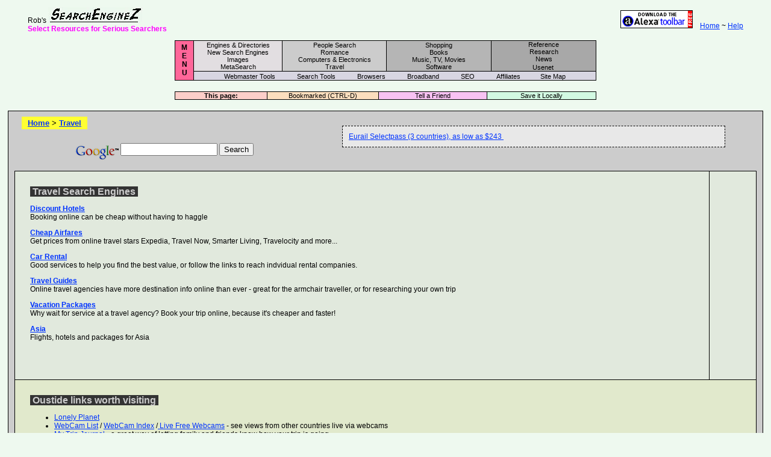

--- FILE ---
content_type: text/html
request_url: http://searchenginez.com/travel.html
body_size: 17290
content:
<!DOCTYPE HTML PUBLIC "-//W3C//DTD HTML 4.01 Transitional//EN"
    "http://www.w3.org/TR/html4/loose.dtd"> 
<html>
<head>
<title>Travel</title>
<meta http-equiv="Content-Type" content="text/html; charset=iso-8859-1">
<link rel="stylesheet" href="index.css" type="text/css">



<script defer id="snap_preview_anywhere" type="text/javascript" src="http://spa.snap.com/snap_preview_anywhere.js?ap=1&amp;key=cefef8e2bab00492180d180f565d1bd7&amp;sb=0&amp;domain=www.searchenginez.com"></script></head>
<body topmargin=0 leftmargin=0 marginwidth=0 marginheight=0 rightmargin=0 bottommargin=0 link=#330066 vlink=#660066 alink=#CC0000 text=#000000 bgcolor=#EEF9EF>
<div align="center"><!-- #BeginLibraryItem "/Library/topmenu.lbi" --><table width="100%" border="0" cellpadding="0" cellspacing="0"> <tr> <td align="left"> 
<blockquote> &nbsp;&nbsp;Rob's <font size="5" color="#00BF00"><b><i><u><font color="#000000" face="Chasm, Comic Sans MS"><a href="http://searchenginez.com"><img src="http://searchenginez.com/textlogo.jpg" width="157" height="26" border="0"></a></font></u></i></b></font><br> 
&nbsp;&nbsp;<font color="#FF00FF"><b>Select Resources for Serious Searchers</b></font></blockquote></td><td align="right"> 
<blockquote> <p>&nbsp;&nbsp;&nbsp;&nbsp;&nbsp;&nbsp;&nbsp;&nbsp;&nbsp;&nbsp;&nbsp;<a href="http://download.alexa.com/?amzn_id=searchenginezcom"><img src="http://searchenginez.com/alexa1.gif" width="120" height="30" border="0"></a> 
&nbsp;&nbsp;&nbsp;<a href="http://searchenginez.com/index.html">Home</a> ~ <a href="http://searchenginez.com/help.html">Help</a>&nbsp;&nbsp; 
</p></blockquote></td></tr> </table><table style="background: #000" cellspacing=0 cellpadding=0 width="700" border=0 align="center"> 
<tbody> <tr> <td> <table cellspacing=1 cellpadding=0 width="100%" border=0> <tbody> 
<tr align=middle> <td  style="PADDING-RIGHT: 10px; PADDING-LEFT: 10px" 
     bgcolor=#FF6699 rowspan="2" align="center" width="5"> <div align="center"><b>M<br> 
E<br> N<br> U</b><br> </div></td><td  style="PADDING-RIGHT: 10px; PADDING-LEFT: 10px" 
     bgcolor=#E2DEE1 width="150" align="center"><a href="http://searchenginez.com/popular_engines.html" class="clean"><font class="lightbar"> 
Engines &amp; Directories</font></a><br> <a href="http://searchenginez.com/new_engines.html" class="clean"><font class="lightbar">New 
Search Engines</font></a><br> <a href="http://searchenginez.com/images.html" class="clean"><font class="lightbar">Images</font></a><br> 
<a href="http://searchenginez.com/meta.html" class="clean"><font class="lightbar">MetaSearch</font></a> 
<br> </td><td style="PADDING-RIGHT: 10px; PADDING-LEFT: 10px" 
     bgcolor=#CCCCCC width="180" align="center"> <a href="http://searchenginez.com/findpeople.html" class="clean"><font class=lightbar >People 
Search</font></a><br> <a href="http://searchenginez.com/romance.html" class="clean"><font class="lightbar">Romance</font></a><br> 
<a href="http://searchenginez.com/computers.html" class="clean"><font class="lightbar">Computers 
&amp; Electronics</font></a><br> <a href="http://searchenginez.com/travel.html" class="clean"><font class="lightbar">Travel</font></a> 
</td><td 
    style="PADDING-RIGHT: 10px; PADDING-LEFT: 10px" 
     bgcolor=#B5B5B5 width="180" align="center"><a href="http://searchenginez.com/shopping.html" class="clean"><font class="lightbar">Shopping</font></a><br><a href="http://searchenginez.com/booksearch.html" class="clean"><font class="lightbar">Books</font></a><br> 
<a href="http://searchenginez.com/media.html" class="clean"><font class="lightbar">Music, 
TV, Movies</font></a><br> <a href="http://searchenginez.com/software.html" class="clean"><font class="lightbar">Software</font></a><br> 
</td><td  style="PADDING-RIGHT: 10px; PADDING-LEFT: 10px" 
     bgcolor=#A8A8A8 width="180" align="center"><a href="http://searchenginez.com/reference.html" class="clean"><font class="lightbar">Reference</font></a><br> 
<a href="http://searchenginez.com/research.html" class="clean"><font class="lightbar">Research</font></a><br> 
<a href="http://searchenginez.com/news.html" class="clean"> <font class="lightbar">News</font></a><br> 
<a href="http://searchenginez.com/usenet.html" class="clean"><font class="lightbar">Usenet</font></a>&nbsp; 
</td></tr> <tr align=middle bgcolor="#D8D6E2"> <td  style="PADDING-RIGHT: 10px; PADDING-LEFT: 10px" colspan="4" align="center" height="11"><a href="http://searchenginez.com/webmaster.html" class="clean"><font class="lightbar">Webmaster 
Tools</font></a>&nbsp;&nbsp;&nbsp;&nbsp;&nbsp;&nbsp;&nbsp;&nbsp;&nbsp;&nbsp;&nbsp;&nbsp;<a href="http://searchenginez.com/searchtools.html" class="clean"><font class="lightbar">Search 
Tools</font></a>&nbsp;&nbsp;&nbsp;&nbsp;&nbsp;&nbsp;&nbsp;&nbsp;&nbsp;&nbsp;&nbsp;&nbsp;<a href="http://searchenginez.com/browsers.html" class="clean"><font class="lightbar">Browsers</font></a>&nbsp;&nbsp;&nbsp;&nbsp;&nbsp;&nbsp;&nbsp;&nbsp;&nbsp;&nbsp;&nbsp;&nbsp;<a href="http://searchenginez.com/broadband.html" class="clean"><font class="lightbar">Broadband</font></a>&nbsp;&nbsp;&nbsp;&nbsp;&nbsp;&nbsp;&nbsp;&nbsp;&nbsp;&nbsp;&nbsp;&nbsp;<a href="http://searchenginez.com/seo.html" class="clean"><font class="lightbar">SEO</font></a>&nbsp;&nbsp;&nbsp;&nbsp;&nbsp;&nbsp;&nbsp;&nbsp;&nbsp;&nbsp;&nbsp;&nbsp;<a href="http://searchenginez.com/affiliates.html" class="clean"><font class="lightbar">Affiliates</font></a>&nbsp;&nbsp;&nbsp;&nbsp;&nbsp;&nbsp;&nbsp;&nbsp;&nbsp;&nbsp;&nbsp;<a href="http://searchenginez.com/map.html" class="clean"><font class="lightbar">Site 
Map</font></a> </td></tr> </tbody> </table></td></tr> </tbody> </table><br><!-- #EndLibraryItem --><table style="background: #000" cellspacing=0 cellpadding=0 width="700" border=0 align="center"> 
<tbody> <tr> <td> <table cellspacing=1 cellpadding=0 width="100%" border=0> <tbody> 
<tr align=middle> <td  style="PADDING-RIGHT: 10px; PADDING-LEFT: 10px" 
     bgcolor=#FCCEC9 width="150" align="center"><font class="lightbar"><b>This 
page:</b></font></td><td style="PADDING-RIGHT: 10px; PADDING-LEFT: 10px" 
     bgcolor=#FCDEBE width="180" align="center"> <script language="JavaScript">

<!-- Begin
if ((navigator.appName == "Microsoft Internet Explorer") && (parseInt(navigator.appVersion) >= 4)) {

document.write('<A class="clean" HREF="javascript:window.ext');
document.write('ernal.AddFavorite(location.href,document.title);" ');
document.write('onMouseOver=" window.status=');
document.write("'Click to add our site to your favorites!'; return true ");
document.write('"onMouseOut=" window.status=');
document.write("' '; return true ");
document.write('"><font class="lightbar"');
document.write("> Bookmark it </font></a>");
}
else {
document.write('<font class="lightbar">Bookmarked</font>');
if(navigator.appName == "Netscape")
document.write('<font class="lightbar"> (CTRL-D)</font>');
}

// End -->
</script> </td><td 
    style="PADDING-RIGHT: 10px; PADDING-LEFT: 10px" 
     bgcolor=#F8C2F3 width="180" align="center"><a href="http://searchenginez.com/referb.php" target="_blank" class="clean"><font 
      class=lightbar>Tell a Friend</font></a></td><td  style="PADDING-RIGHT: 10px; PADDING-LEFT: 10px" 
     bgcolor=#D2F9E2 width="180" align="center"><a href="http://searchenginez.com/savepage.html" target="_blank" class="clean"><font class="lightbar" >Save 
it Locally </font></a> </td></tr> </tbody> </table></td></tr> </tbody> </table><br> 
<table style="background: #000" cellspacing=0 cellpadding=0 width="98%" border=0 align="center"> 
<tbody> <tr> <td> <table cellspacing=1 cellpadding=0 width="100%" border=0> <tbody> 
<tr align=middle> <td  style="PADDING-RIGHT: 10px; PADDING-LEFT: 10px" 
     bgcolor=#CCCCCC align="center"> <table width="100%" border="0" cellpadding="10" align="center"> 
<tr> <td valign="top"> <h1><a href="index.html"><b>Home</b></a> <b>&gt; <a href="travel.html">Travel</a> 
</b><br> </h1></td><td valign="top" rowspan="2"> <div align="left"></div><blockquote class="dash_border"><a href="http://www.qksrv.net/click-282383-8762687" target="_blank" onmouseover="window.status='http://www.raileurope.com/cj/';return true;" onmouseout="window.status=' ';return true;">Eurail 
Selectpass (3 countries), as low as $243 </a><img src="http://www.qksrv.net/image-282383-8762687" width="1" height="1" border="0"></blockquote></td></tr> 
<tr> <td width="40%" valign="top"> <!-- Search Google --> <center> <form method="get" action="http://searchenginez.com/search_results.html" target="_top"> 
<table bgcolor="#cccccc"> <tr><td nowrap="nowrap" valign="top" align="left" height="32"> 
<a href="http://www.google.com/"> <img src="http://www.google.com/logos/Logo_25gry.gif" border="0" alt="Google" align="middle"></a> 
<input type="text" name="q" size="18" maxlength="255" value=""> <input type="submit" name="sa" value="Search"> 
<input type="hidden" name="client" value="pub-3113492091082676"> <input type="hidden" name="forid" value="1"> 
<input type="hidden" name="channel" value="2612684832"> <input type="hidden" name="ie" value="ISO-8859-1"> 
<input type="hidden" name="oe" value="ISO-8859-1"> <input type="hidden" name="cof" value="GALT:#008000;GL:1;DIV:#336699;VLC:663399;AH:center;BGC:FFFFFF;LBGC:336699;ALC:0000FF;LC:0000FF;T:000000;GFNT:0000FF;GIMP:0000FF;FORID:11"> 
<input type="hidden" name="hl" value="en"> </td></tr></table></form></center><!-- Search Google --> 
</td></tr> </table><table width="100%" border="0" cellspacing="0" cellpadding="0" style="background: #000"> 
<tbody> <tr> <td> <table width="100%" border="0" cellspacing="1" cellpadding="25"> 
<tbody> <tr style="BACKGROUND: #E1E9DD"> <td valign="top"> <h2>&nbsp;Travel Search 
Engines&nbsp;</h2><p><a href="discount_hotels.html"><u><b>Discount Hotels</b></u></a><br> 
<span class="text">Booking online can be cheap without having to haggle</span> 
</p><p><a href="cheap_airfares.html"><b>Cheap Airfares</b></a> <br> Get prices 
from online travel stars Expedia, Travel Now, Smarter Living, Travelocity and 
more...</p><p><a href="car_rentals.html"><b>Car Rental</b></a><br> <span class="text">Good 
services to help you find the best value, or follow the links to reach indvidual 
rental companies.</span></p><p><span class="text"><b><a href="travel_guides.html">Travel 
Guides</a></b><br> Online travel agencies have more destination info online than 
ever - great for the armchair traveller, or for researching your own trip</span><span class="text"><a href="#stargate"><u></u></a><br> 
</span></p><p><span class="text"><a href="vacation_package.html"><b>Vacation Packages</b></a><br> 
Why wait for service at a travel agency? Book your trip online, because it's cheaper 
and faster!</span> </p><p><a href="travel_asia.html"><b>Asia</b></a><br> Flights, 
hotels and packages for Asia</p><p>&nbsp; </p></td><td valign="top"> <script src="http://ad.linksynergy.com/fs-bin/show?id=alHuGKDdKmo&bids=44304.1248&catid=16&gridnum=0&type=14&subid=0"></script> 
<noscript><a href="http://click.linksynergy.com/fs-bin/click?id=alHuGKDdKmo&offerid=44304&type=4&subid="><img src="http://ad.linksynergy.com/fs-bin/show?id=alHuGKDdKmo&bids=44304&subid=&type=4&gridnum=0"></a></noscript> 
</td></tr> <tr style="BACKGROUND: #E1E9DD"> <td valign="top" bgcolor="#E1E9CC" colspan="2"> 
<h2>&nbsp;Oustide links worth visiting&nbsp;</h2><ul> <li><a href="http://www.lonelyplanet.com">Lonely 
Planet</a></li><li><a href="http://www.webcam-list.com/">WebCam List</a> / <a href="http://webcam-index.com/">WebCam 
Index</a> /<a href="http://www.live-free-webcams.com/"> Live Free Webcams</a> 
- see views from other countries live via webcams</li><li><a href="http://www.MyTripJournal.com/aid=1099">My 
Trip Journal</a> - a great way of letting family and friends know how your trip 
is going</li></ul></td></tr> </tbody> </table></td></tr> </tbody> </table><p>&nbsp;</p></td></tr> 
</tbody> </table></td></tr> </tbody> </table><img src="spacer.gif" width="780" height="1"> 
</div><div align="center"> <DIV ALIGN="center"><BR /><TABLE WIDTH="40%" CELLPADDING="0" BORDERCOLOR="#000000" BGCOLOR="#FFFFCC" BORDER="2" CELLSPACING="0"><TR><TD BGCOLOR="#000000"><DIV ALIGN="CENTER"><B><FONT COLOR="#CCCCCC" SIZE="2">SearchEngineZ 
Contact Station</FONT></B></DIV></TD></TR><TR><TD><DIV ALIGN="CENTER"><P><A REL="nofollow" CLASS=clean HREF="javascript:displayWindow('http://www.searchenginez.com/mcspremium/','0');"><FONT SIZE="5"><BR><I><B><U>Ask 
Rob a Question!</U></B></I></FONT></A> <FONT SIZE="4"><A REL="nofollow"  CLASS=clean  HREF="javascript:displayWindow('http://www.searchenginez.com/mcspremium/','1');"><BR><FONT SIZE="2" COLOR="#CC00FF"><U>Send 
Rob Some Anonymous Feedback</U></FONT></A> <A REL="nofollow"  CLASS=clean  HREF="javascript:displayWindow('http://www.searchenginez.com/mcspremium/','2');"><BR><FONT COLOR="#FF0033"><U>Tell-A-Friend</U></FONT></A><A REL="nofollow"  CLASS=clean HREF="javascript:displayWindow('http://www.searchenginez.com/mcspremium/','3');"><BR><FONT COLOR="#9900CC"><U>Join 
My Mailing List</U></FONT></A><BR><BR></FONT><FONT COLOR="#000000"><B>(just click 
on one of the links above)</B></FONT></P></DIV></TD></TR></TABLE></DIV><DIV ALIGN="center"></DIV><BR></div><div align="center"><!-- #BeginLibraryItem "/Library/bottommenu.lbi" --><div align="center"><br> </div><table width="100%" border="0" cellspacing="0" cellpadding="0"> 
<tr bgcolor="#E1E9DD"> <td> <div align="center"><br> [ <a href="http://searchenginez.com" class="footer">Home</a> 
| <a href="help.html" class="footer">Help / Tutorial</a> | <a href="http://searchenginez.com/about.html" class="footer">About</a> 
| <a href="http://searchenginez.com/privacy.html">Privacy Policy</a> | <a href="map.html" class="footer">Site 
Map</a> ] </div><div class="footer" align="center" > Copyright &copy; 2007 Robert 
Skelton. All rights reserved.<br> <font color="#666666">&nbsp;</font> </div></td></tr> 
</table><div align="center"><br> <!--ONESTAT SCRIPTCODE START--> <SCRIPT LANGUAGE="JavaScript" TYPE="text/javascript">
<!--
// Modification of this code is not allowed and will permanently disable your account!
// Account ID: 162034
// Site URL  : http://searchenginez.com
// Copyright (C) 2002 OneStat.com All Rights Reserved
function OneStat_Tag()
{
    var CONTENTSECTION= "";
    var CUSTOMDATA= "";
    var osp_URL= document.URL;
    var osp_Title= document.title;

    function A(B, C)
    {
        W+="&"+B+"="+escape(C);
    }

    var t = new Date();

    var W="http"+(document.URL.indexOf('https:')==0?'s':'')+"://stat.onestat.com/asp/stat.asp?tagver=1&sid=162034";

    A( "tz", t.getTimezoneOffset());
    A( "ch", t.getHours());
    A( "ti", typeof(osp_Title)== "string" ? osp_Title : document.title);
    A( "url", typeof(osp_URL)== "string" ? osp_URL : document.URL);
    A( "rf", parent==self ? window.document.referrer : top.document.referrer);
    A( "js", "Yes");
    A( "ul", navigator.appName=="Netscape" ? navigator.language : navigator.userLanguage);
    if(typeof(screen)=="object")
    {
    A( "sr", screen.width+"x"+screen.height);
    A( "cd", screen.colorDepth);
    A( "jo", navigator.javaEnabled()?"Yes":"No");
    }
    A( "section", typeof(CONTENTSECTION)== "string" ? CONTENTSECTION : "");
    A( "custom", typeof(CUSTOMDATA)== "string" ? CUSTOMDATA : "");
    if( W.length>2048 && navigator.userAgent.indexOf('MSIE')>=0)
        W= W.substring( 0, 2043)+"&tu=1";

    document.write('<A HREF="http://www.onestat.com/asp/login.asp?sid=162034" target=_blank><IMG ID="ONESTAT_TAG" BORDER="0" SRC="'+W+'" ALT="This Site Tracked by OneStat.com"></A>');

}

OneStat_Tag();
//-->
</SCRIPT> <NOSCRIPT> <A HREF="http://www.onestat.com/asp/login.asp?sid=162034" target=_blank> 
<IMG BORDER="0" SRC="http://stat.onestat.com/asp/stat.asp?tagver=1&sid=162034&js=No&" ALT="This Site Tracked by OneStat.com"> 
</A> </NOSCRIPT> <!--ONESTAT SCRIPTCODE END--> <script type="text/javascript"><!--
google_ad_client = "pub-3113492091082676";
google_ad_width = 110;
google_ad_height = 32;
google_ad_format = "110x32_as_rimg";
google_cpa_choice = "CAAQ5dWXhAIaCFljab8HZ3iDKOP143Q";
google_ad_channel = "";
//--></script> <script type="text/javascript" src="http://pagead2.googlesyndication.com/pagead/show_ads.js">
</script>&nbsp;&nbsp;&nbsp;&nbsp;<a href="http://www.faganfinder.com/urlinfo/?tab=gen&url=ref"><img border="0" alt="Fagan Finder | URLinfo" title="view information about this page using Fagan Finder's URLinfo tool" src="http://searchenginez.com/Icons/ff.png" width="88" height="31" /></a><br> 
<font color="#666666"><b>SearchEngineZ</b> ~ no pop-ups :: relevant ads :: free 
help and advice</font> <BR> <?php
	ini_set ("include_path", ini_get ("include_path") . ':../:../../:../../../:../../../../:../../../../../');
	include ('lvI75u2STA7kk5rJAS.php');
	echo DisplayLinks(3,'',' - ','','');
?> </div>
<!-- #EndLibraryItem --></div><script src="http://www.google-analytics.com/urchin.js" type="text/javascript">
</script> <script type="text/javascript">
_uacct = "UA-588273-1";
urchinTracker();
</script><script type="text/javascript" src="http://www.searchenginez.com/mcspremium/components/mcs.js"></script>
</body>
</html>


--- FILE ---
content_type: text/html; charset=utf-8
request_url: https://www.google.com/recaptcha/api2/aframe
body_size: 264
content:
<!DOCTYPE HTML><html><head><meta http-equiv="content-type" content="text/html; charset=UTF-8"></head><body><script nonce="eUcR8dTk6YLSt_mb5-UahQ">/** Anti-fraud and anti-abuse applications only. See google.com/recaptcha */ try{var clients={'sodar':'https://pagead2.googlesyndication.com/pagead/sodar?'};window.addEventListener("message",function(a){try{if(a.source===window.parent){var b=JSON.parse(a.data);var c=clients[b['id']];if(c){var d=document.createElement('img');d.src=c+b['params']+'&rc='+(localStorage.getItem("rc::a")?sessionStorage.getItem("rc::b"):"");window.document.body.appendChild(d);sessionStorage.setItem("rc::e",parseInt(sessionStorage.getItem("rc::e")||0)+1);localStorage.setItem("rc::h",'1768706767763');}}}catch(b){}});window.parent.postMessage("_grecaptcha_ready", "*");}catch(b){}</script></body></html>

--- FILE ---
content_type: text/css
request_url: http://searchenginez.com/index.css
body_size: 3351
content:
.mlon {
	BORDER-RIGHT: #ccc 1px solid; PADDING-LEFT: 7px; BACKGROUND: #ffc; CURSOR: hand; BORDER-BOTTOM: #999 1px solid
}
h6 {  font-family: Arial, Helvetica, sans-serif; font-size: 9pt; font-weight: normal}
h2 {  font-family: Arial, Helvetica, sans-serif; font-size: 12pt; color: #CCCCCC; display: inline; border-color: #000000 #000000 black black; background-color: #333333; font-weight: bold; white-space: normal}
.adbox {  font-family: "Courier New", Courier, mono; font-size: 10pt; text-align: center}
.formsubhead {  font-family: Georgia, "Times New Roman", Times, serif; color: #FF3333; font-weight: bold}
a { TEXT-DECORATION: underline;  color: #0033FF; }
a:hover {
	TEXT-DECORATION: underline
; background-color: #CCCCFF
}h3 {  font-family: Verdana, Arial, Helvetica, sans-serif; font-size: 12pt; text-align: center}
h5 {  font-family: Verdana, Arial, Helvetica, sans-serif; font-size: 10pt; font-weight: bold}
.lightbar {
	FONT-SIZE: 11px; COLOR: #000000; FONT-FAMILY: arial, san-serif
; vertical-align: middle; line-height: normal
}
.boldbar {
	FONT-WEIGHT: bold; FONT-SIZE: 11px; COLOR: #003399; FONT-FAMILY: arial, san-serif
}h1 { font-family: Arial, Helvetica, sans-serif; font-size: 10pt; color: #000000; display: inline; border-color: #000000 #000000 black black; background-color: #FFFF33; font-weight: bold; padding-right: 10px; padding-left: 10px ; font-style: normal; padding-top: 3px; padding-bottom: 3px}
.pages { font-family: Arial, Helvetica, sans-serif; font-size: 12pt; color: #CCCCCC; display: inline; border-color: #000000 #000000 black black; background-color: #333333; font-weight: bold; white-space: pre}
table { font-family: Verdana, Arial, Helvetica, sans-serif; font-size: 9pt; font-weight: normal }
body {  }
h4 { font-family: Arial, Helvetica, sans-serif; font-size: 12pt; color: #CCCCCC; display: inline; border-color: #000000 #000000 black black; background-color: #333333; font-weight: bold; white-space: normal}
.Verdana9pt-Gray {
	font-family: Verdana, Geneva, Arial, Helvetica, sans-serif;
	color: Gray;
	font-weight: bold;
	font-size: 9pt;
}
a.clean { text-decoration: none; }
.dot_border {  border: #000000; border-style: dotted; border-top-width: thin; border-right-width: thin; border-bottom-width: thin; border-left-width: thin}
.dash_border { border: thin #000000 dashed; background-color: #E8E8E8; text-align: left; padding-bottom: 10px; padding-top: 10px; padding-right: 10px; padding-left: 10px}
.mprtlabel {  background-color: #CCFF99}
.metasearch {  background-color: #CCFF99}
.adHeadline {  font-family: "Times New Roman", Times, serif; font-size: 14px; font-weight: bold}
.adText {  font-family: "Times New Roman", Times, serif; font-size: 12px; text-decoration: none; color: #000000}
.dash_border_abika { border: thin #000000 dashed; background-color: #E8E8E8; text-align: left; padding-bottom: 10px; padding-top: 10px; padding-right: 10px; padding-left: 10px ; width: 280px; clip:   rect(   ); font-family: Verdana, Arial, Helvetica, sans-serif; text-decoration: none}
.dash_border_medifast { border: thin #000000 dashed; background-color: #FFCCFF; text-align: left; padding-bottom: 10px; padding-top: 10px; padding-right: 10px; padding-left: 10px ; width: 280px; clip: rect( ); font-family: Verdana, Arial, Helvetica, sans-serif; text-decoration: none }
